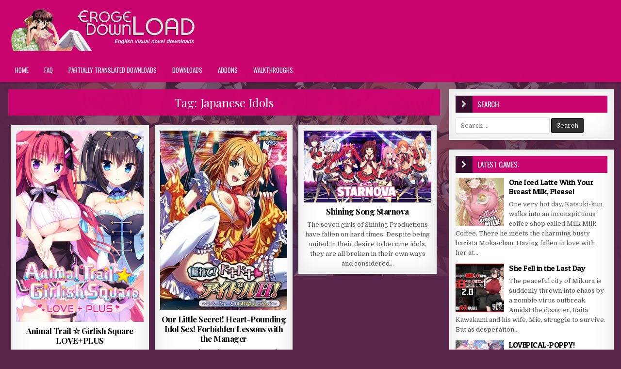

--- FILE ---
content_type: text/html; charset=UTF-8
request_url: https://erogedownload.com/tag/japanese-idols/
body_size: 15142
content:
<!DOCTYPE html>
<html lang="en-US">
<head>
<meta charset="UTF-8">
<meta name="viewport" content="width=device-width, initial-scale=1, maximum-scale=1">
<link rel="profile" href="https://gmpg.org/xfn/11">
<link rel="pingback" href="https://erogedownload.com/xmlrpc.php">
<meta name='robots' content='index, follow, max-image-preview:large, max-snippet:-1, max-video-preview:-1' />

	<title>Japanese Idols Archives - Eroge Download</title>
	<link rel="canonical" href="https://erogedownload.com/tag/japanese-idols/" />
	<meta property="og:locale" content="en_US" />
	<meta property="og:type" content="article" />
	<meta property="og:title" content="Japanese Idols Archives - Eroge Download" />
	<meta property="og:url" content="https://erogedownload.com/tag/japanese-idols/" />
	<meta property="og:site_name" content="Eroge Download" />
	<meta name="twitter:card" content="summary_large_image" />
	<script type="application/ld+json" class="yoast-schema-graph">{"@context":"https://schema.org","@graph":[{"@type":"CollectionPage","@id":"https://erogedownload.com/tag/japanese-idols/","url":"https://erogedownload.com/tag/japanese-idols/","name":"Japanese Idols Archives - Eroge Download","isPartOf":{"@id":"https://erogedownload.com/#website"},"primaryImageOfPage":{"@id":"https://erogedownload.com/tag/japanese-idols/#primaryimage"},"image":{"@id":"https://erogedownload.com/tag/japanese-idols/#primaryimage"},"thumbnailUrl":"https://i.erogedownload.com/wp-content/uploads/2023/11/Animal-Trail-%E2%98%86-Girlish-Square-LOVEPLUS.jpg","breadcrumb":{"@id":"https://erogedownload.com/tag/japanese-idols/#breadcrumb"},"inLanguage":"en-US"},{"@type":"ImageObject","inLanguage":"en-US","@id":"https://erogedownload.com/tag/japanese-idols/#primaryimage","url":"https://i.erogedownload.com/wp-content/uploads/2023/11/Animal-Trail-%E2%98%86-Girlish-Square-LOVEPLUS.jpg","contentUrl":"https://i.erogedownload.com/wp-content/uploads/2023/11/Animal-Trail-%E2%98%86-Girlish-Square-LOVEPLUS.jpg","width":300,"height":450,"caption":"Animal Trail ☆ Girlish Square LOVE+PLUS"},{"@type":"BreadcrumbList","@id":"https://erogedownload.com/tag/japanese-idols/#breadcrumb","itemListElement":[{"@type":"ListItem","position":1,"name":"Home","item":"https://erogedownload.com/"},{"@type":"ListItem","position":2,"name":"Japanese Idols"}]},{"@type":"WebSite","@id":"https://erogedownload.com/#website","url":"https://erogedownload.com/","name":"Eroge Download","description":"English visual novel downloads","publisher":{"@id":"https://erogedownload.com/#organization"},"potentialAction":[{"@type":"SearchAction","target":{"@type":"EntryPoint","urlTemplate":"https://erogedownload.com/?s={search_term_string}"},"query-input":{"@type":"PropertyValueSpecification","valueRequired":true,"valueName":"search_term_string"}}],"inLanguage":"en-US"},{"@type":"Organization","@id":"https://erogedownload.com/#organization","name":"Eroge Download","url":"https://erogedownload.com/","logo":{"@type":"ImageObject","inLanguage":"en-US","@id":"https://erogedownload.com/#/schema/logo/image/","url":"https://i.erogedownload.com/wp-content/uploads/2021/08/cropped-ErogeDownload-logo.png","contentUrl":"https://i.erogedownload.com/wp-content/uploads/2021/08/cropped-ErogeDownload-logo.png","width":400,"height":90,"caption":"Eroge Download"},"image":{"@id":"https://erogedownload.com/#/schema/logo/image/"}}]}</script>


<link rel='dns-prefetch' href='//erogedownload.com' />
<link rel='dns-prefetch' href='//fonts.googleapis.com' />
<link rel="alternate" type="application/rss+xml" title="Eroge Download &raquo; Feed" href="https://erogedownload.com/feed/" />
<link rel="alternate" type="application/rss+xml" title="Eroge Download &raquo; Comments Feed" href="https://erogedownload.com/comments/feed/" />
<link rel="alternate" type="application/rss+xml" title="Eroge Download &raquo; Japanese Idols Tag Feed" href="https://erogedownload.com/tag/japanese-idols/feed/" />
<!-- erogedownload.com is managing ads with Advanced Ads 2.0.16 – https://wpadvancedads.com/ --><script id="eroge-ready">
			window.advanced_ads_ready=function(e,a){a=a||"complete";var d=function(e){return"interactive"===a?"loading"!==e:"complete"===e};d(document.readyState)?e():document.addEventListener("readystatechange",(function(a){d(a.target.readyState)&&e()}),{once:"interactive"===a})},window.advanced_ads_ready_queue=window.advanced_ads_ready_queue||[];		</script>
		<style id='wp-img-auto-sizes-contain-inline-css' type='text/css'>
img:is([sizes=auto i],[sizes^="auto," i]){contain-intrinsic-size:3000px 1500px}
/*# sourceURL=wp-img-auto-sizes-contain-inline-css */
</style>
<style id='wp-emoji-styles-inline-css' type='text/css'>

	img.wp-smiley, img.emoji {
		display: inline !important;
		border: none !important;
		box-shadow: none !important;
		height: 1em !important;
		width: 1em !important;
		margin: 0 0.07em !important;
		vertical-align: -0.1em !important;
		background: none !important;
		padding: 0 !important;
	}
/*# sourceURL=wp-emoji-styles-inline-css */
</style>
<style id='wp-block-library-inline-css' type='text/css'>
:root{--wp-block-synced-color:#7a00df;--wp-block-synced-color--rgb:122,0,223;--wp-bound-block-color:var(--wp-block-synced-color);--wp-editor-canvas-background:#ddd;--wp-admin-theme-color:#007cba;--wp-admin-theme-color--rgb:0,124,186;--wp-admin-theme-color-darker-10:#006ba1;--wp-admin-theme-color-darker-10--rgb:0,107,160.5;--wp-admin-theme-color-darker-20:#005a87;--wp-admin-theme-color-darker-20--rgb:0,90,135;--wp-admin-border-width-focus:2px}@media (min-resolution:192dpi){:root{--wp-admin-border-width-focus:1.5px}}.wp-element-button{cursor:pointer}:root .has-very-light-gray-background-color{background-color:#eee}:root .has-very-dark-gray-background-color{background-color:#313131}:root .has-very-light-gray-color{color:#eee}:root .has-very-dark-gray-color{color:#313131}:root .has-vivid-green-cyan-to-vivid-cyan-blue-gradient-background{background:linear-gradient(135deg,#00d084,#0693e3)}:root .has-purple-crush-gradient-background{background:linear-gradient(135deg,#34e2e4,#4721fb 50%,#ab1dfe)}:root .has-hazy-dawn-gradient-background{background:linear-gradient(135deg,#faaca8,#dad0ec)}:root .has-subdued-olive-gradient-background{background:linear-gradient(135deg,#fafae1,#67a671)}:root .has-atomic-cream-gradient-background{background:linear-gradient(135deg,#fdd79a,#004a59)}:root .has-nightshade-gradient-background{background:linear-gradient(135deg,#330968,#31cdcf)}:root .has-midnight-gradient-background{background:linear-gradient(135deg,#020381,#2874fc)}:root{--wp--preset--font-size--normal:16px;--wp--preset--font-size--huge:42px}.has-regular-font-size{font-size:1em}.has-larger-font-size{font-size:2.625em}.has-normal-font-size{font-size:var(--wp--preset--font-size--normal)}.has-huge-font-size{font-size:var(--wp--preset--font-size--huge)}.has-text-align-center{text-align:center}.has-text-align-left{text-align:left}.has-text-align-right{text-align:right}.has-fit-text{white-space:nowrap!important}#end-resizable-editor-section{display:none}.aligncenter{clear:both}.items-justified-left{justify-content:flex-start}.items-justified-center{justify-content:center}.items-justified-right{justify-content:flex-end}.items-justified-space-between{justify-content:space-between}.screen-reader-text{border:0;clip-path:inset(50%);height:1px;margin:-1px;overflow:hidden;padding:0;position:absolute;width:1px;word-wrap:normal!important}.screen-reader-text:focus{background-color:#ddd;clip-path:none;color:#444;display:block;font-size:1em;height:auto;left:5px;line-height:normal;padding:15px 23px 14px;text-decoration:none;top:5px;width:auto;z-index:100000}html :where(.has-border-color){border-style:solid}html :where([style*=border-top-color]){border-top-style:solid}html :where([style*=border-right-color]){border-right-style:solid}html :where([style*=border-bottom-color]){border-bottom-style:solid}html :where([style*=border-left-color]){border-left-style:solid}html :where([style*=border-width]){border-style:solid}html :where([style*=border-top-width]){border-top-style:solid}html :where([style*=border-right-width]){border-right-style:solid}html :where([style*=border-bottom-width]){border-bottom-style:solid}html :where([style*=border-left-width]){border-left-style:solid}html :where(img[class*=wp-image-]){height:auto;max-width:100%}:where(figure){margin:0 0 1em}html :where(.is-position-sticky){--wp-admin--admin-bar--position-offset:var(--wp-admin--admin-bar--height,0px)}@media screen and (max-width:600px){html :where(.is-position-sticky){--wp-admin--admin-bar--position-offset:0px}}

/*# sourceURL=wp-block-library-inline-css */
</style><style id='global-styles-inline-css' type='text/css'>
:root{--wp--preset--aspect-ratio--square: 1;--wp--preset--aspect-ratio--4-3: 4/3;--wp--preset--aspect-ratio--3-4: 3/4;--wp--preset--aspect-ratio--3-2: 3/2;--wp--preset--aspect-ratio--2-3: 2/3;--wp--preset--aspect-ratio--16-9: 16/9;--wp--preset--aspect-ratio--9-16: 9/16;--wp--preset--color--black: #000000;--wp--preset--color--cyan-bluish-gray: #abb8c3;--wp--preset--color--white: #ffffff;--wp--preset--color--pale-pink: #f78da7;--wp--preset--color--vivid-red: #cf2e2e;--wp--preset--color--luminous-vivid-orange: #ff6900;--wp--preset--color--luminous-vivid-amber: #fcb900;--wp--preset--color--light-green-cyan: #7bdcb5;--wp--preset--color--vivid-green-cyan: #00d084;--wp--preset--color--pale-cyan-blue: #8ed1fc;--wp--preset--color--vivid-cyan-blue: #0693e3;--wp--preset--color--vivid-purple: #9b51e0;--wp--preset--gradient--vivid-cyan-blue-to-vivid-purple: linear-gradient(135deg,rgb(6,147,227) 0%,rgb(155,81,224) 100%);--wp--preset--gradient--light-green-cyan-to-vivid-green-cyan: linear-gradient(135deg,rgb(122,220,180) 0%,rgb(0,208,130) 100%);--wp--preset--gradient--luminous-vivid-amber-to-luminous-vivid-orange: linear-gradient(135deg,rgb(252,185,0) 0%,rgb(255,105,0) 100%);--wp--preset--gradient--luminous-vivid-orange-to-vivid-red: linear-gradient(135deg,rgb(255,105,0) 0%,rgb(207,46,46) 100%);--wp--preset--gradient--very-light-gray-to-cyan-bluish-gray: linear-gradient(135deg,rgb(238,238,238) 0%,rgb(169,184,195) 100%);--wp--preset--gradient--cool-to-warm-spectrum: linear-gradient(135deg,rgb(74,234,220) 0%,rgb(151,120,209) 20%,rgb(207,42,186) 40%,rgb(238,44,130) 60%,rgb(251,105,98) 80%,rgb(254,248,76) 100%);--wp--preset--gradient--blush-light-purple: linear-gradient(135deg,rgb(255,206,236) 0%,rgb(152,150,240) 100%);--wp--preset--gradient--blush-bordeaux: linear-gradient(135deg,rgb(254,205,165) 0%,rgb(254,45,45) 50%,rgb(107,0,62) 100%);--wp--preset--gradient--luminous-dusk: linear-gradient(135deg,rgb(255,203,112) 0%,rgb(199,81,192) 50%,rgb(65,88,208) 100%);--wp--preset--gradient--pale-ocean: linear-gradient(135deg,rgb(255,245,203) 0%,rgb(182,227,212) 50%,rgb(51,167,181) 100%);--wp--preset--gradient--electric-grass: linear-gradient(135deg,rgb(202,248,128) 0%,rgb(113,206,126) 100%);--wp--preset--gradient--midnight: linear-gradient(135deg,rgb(2,3,129) 0%,rgb(40,116,252) 100%);--wp--preset--font-size--small: 13px;--wp--preset--font-size--medium: 20px;--wp--preset--font-size--large: 36px;--wp--preset--font-size--x-large: 42px;--wp--preset--spacing--20: 0.44rem;--wp--preset--spacing--30: 0.67rem;--wp--preset--spacing--40: 1rem;--wp--preset--spacing--50: 1.5rem;--wp--preset--spacing--60: 2.25rem;--wp--preset--spacing--70: 3.38rem;--wp--preset--spacing--80: 5.06rem;--wp--preset--shadow--natural: 6px 6px 9px rgba(0, 0, 0, 0.2);--wp--preset--shadow--deep: 12px 12px 50px rgba(0, 0, 0, 0.4);--wp--preset--shadow--sharp: 6px 6px 0px rgba(0, 0, 0, 0.2);--wp--preset--shadow--outlined: 6px 6px 0px -3px rgb(255, 255, 255), 6px 6px rgb(0, 0, 0);--wp--preset--shadow--crisp: 6px 6px 0px rgb(0, 0, 0);}:where(.is-layout-flex){gap: 0.5em;}:where(.is-layout-grid){gap: 0.5em;}body .is-layout-flex{display: flex;}.is-layout-flex{flex-wrap: wrap;align-items: center;}.is-layout-flex > :is(*, div){margin: 0;}body .is-layout-grid{display: grid;}.is-layout-grid > :is(*, div){margin: 0;}:where(.wp-block-columns.is-layout-flex){gap: 2em;}:where(.wp-block-columns.is-layout-grid){gap: 2em;}:where(.wp-block-post-template.is-layout-flex){gap: 1.25em;}:where(.wp-block-post-template.is-layout-grid){gap: 1.25em;}.has-black-color{color: var(--wp--preset--color--black) !important;}.has-cyan-bluish-gray-color{color: var(--wp--preset--color--cyan-bluish-gray) !important;}.has-white-color{color: var(--wp--preset--color--white) !important;}.has-pale-pink-color{color: var(--wp--preset--color--pale-pink) !important;}.has-vivid-red-color{color: var(--wp--preset--color--vivid-red) !important;}.has-luminous-vivid-orange-color{color: var(--wp--preset--color--luminous-vivid-orange) !important;}.has-luminous-vivid-amber-color{color: var(--wp--preset--color--luminous-vivid-amber) !important;}.has-light-green-cyan-color{color: var(--wp--preset--color--light-green-cyan) !important;}.has-vivid-green-cyan-color{color: var(--wp--preset--color--vivid-green-cyan) !important;}.has-pale-cyan-blue-color{color: var(--wp--preset--color--pale-cyan-blue) !important;}.has-vivid-cyan-blue-color{color: var(--wp--preset--color--vivid-cyan-blue) !important;}.has-vivid-purple-color{color: var(--wp--preset--color--vivid-purple) !important;}.has-black-background-color{background-color: var(--wp--preset--color--black) !important;}.has-cyan-bluish-gray-background-color{background-color: var(--wp--preset--color--cyan-bluish-gray) !important;}.has-white-background-color{background-color: var(--wp--preset--color--white) !important;}.has-pale-pink-background-color{background-color: var(--wp--preset--color--pale-pink) !important;}.has-vivid-red-background-color{background-color: var(--wp--preset--color--vivid-red) !important;}.has-luminous-vivid-orange-background-color{background-color: var(--wp--preset--color--luminous-vivid-orange) !important;}.has-luminous-vivid-amber-background-color{background-color: var(--wp--preset--color--luminous-vivid-amber) !important;}.has-light-green-cyan-background-color{background-color: var(--wp--preset--color--light-green-cyan) !important;}.has-vivid-green-cyan-background-color{background-color: var(--wp--preset--color--vivid-green-cyan) !important;}.has-pale-cyan-blue-background-color{background-color: var(--wp--preset--color--pale-cyan-blue) !important;}.has-vivid-cyan-blue-background-color{background-color: var(--wp--preset--color--vivid-cyan-blue) !important;}.has-vivid-purple-background-color{background-color: var(--wp--preset--color--vivid-purple) !important;}.has-black-border-color{border-color: var(--wp--preset--color--black) !important;}.has-cyan-bluish-gray-border-color{border-color: var(--wp--preset--color--cyan-bluish-gray) !important;}.has-white-border-color{border-color: var(--wp--preset--color--white) !important;}.has-pale-pink-border-color{border-color: var(--wp--preset--color--pale-pink) !important;}.has-vivid-red-border-color{border-color: var(--wp--preset--color--vivid-red) !important;}.has-luminous-vivid-orange-border-color{border-color: var(--wp--preset--color--luminous-vivid-orange) !important;}.has-luminous-vivid-amber-border-color{border-color: var(--wp--preset--color--luminous-vivid-amber) !important;}.has-light-green-cyan-border-color{border-color: var(--wp--preset--color--light-green-cyan) !important;}.has-vivid-green-cyan-border-color{border-color: var(--wp--preset--color--vivid-green-cyan) !important;}.has-pale-cyan-blue-border-color{border-color: var(--wp--preset--color--pale-cyan-blue) !important;}.has-vivid-cyan-blue-border-color{border-color: var(--wp--preset--color--vivid-cyan-blue) !important;}.has-vivid-purple-border-color{border-color: var(--wp--preset--color--vivid-purple) !important;}.has-vivid-cyan-blue-to-vivid-purple-gradient-background{background: var(--wp--preset--gradient--vivid-cyan-blue-to-vivid-purple) !important;}.has-light-green-cyan-to-vivid-green-cyan-gradient-background{background: var(--wp--preset--gradient--light-green-cyan-to-vivid-green-cyan) !important;}.has-luminous-vivid-amber-to-luminous-vivid-orange-gradient-background{background: var(--wp--preset--gradient--luminous-vivid-amber-to-luminous-vivid-orange) !important;}.has-luminous-vivid-orange-to-vivid-red-gradient-background{background: var(--wp--preset--gradient--luminous-vivid-orange-to-vivid-red) !important;}.has-very-light-gray-to-cyan-bluish-gray-gradient-background{background: var(--wp--preset--gradient--very-light-gray-to-cyan-bluish-gray) !important;}.has-cool-to-warm-spectrum-gradient-background{background: var(--wp--preset--gradient--cool-to-warm-spectrum) !important;}.has-blush-light-purple-gradient-background{background: var(--wp--preset--gradient--blush-light-purple) !important;}.has-blush-bordeaux-gradient-background{background: var(--wp--preset--gradient--blush-bordeaux) !important;}.has-luminous-dusk-gradient-background{background: var(--wp--preset--gradient--luminous-dusk) !important;}.has-pale-ocean-gradient-background{background: var(--wp--preset--gradient--pale-ocean) !important;}.has-electric-grass-gradient-background{background: var(--wp--preset--gradient--electric-grass) !important;}.has-midnight-gradient-background{background: var(--wp--preset--gradient--midnight) !important;}.has-small-font-size{font-size: var(--wp--preset--font-size--small) !important;}.has-medium-font-size{font-size: var(--wp--preset--font-size--medium) !important;}.has-large-font-size{font-size: var(--wp--preset--font-size--large) !important;}.has-x-large-font-size{font-size: var(--wp--preset--font-size--x-large) !important;}
/*# sourceURL=global-styles-inline-css */
</style>

<style id='classic-theme-styles-inline-css' type='text/css'>
/*! This file is auto-generated */
.wp-block-button__link{color:#fff;background-color:#32373c;border-radius:9999px;box-shadow:none;text-decoration:none;padding:calc(.667em + 2px) calc(1.333em + 2px);font-size:1.125em}.wp-block-file__button{background:#32373c;color:#fff;text-decoration:none}
/*# sourceURL=/wp-includes/css/classic-themes.min.css */
</style>
<link rel='stylesheet' id='super-rss-reader-css' href='https://erogedownload.com/wp-content/plugins/super-rss-reader/public/css/style.min.css?ver=5.4' type='text/css' media='all' />
<link rel='stylesheet' id='widgetopts-styles-css' href='https://erogedownload.com/wp-content/plugins/widget-options/assets/css/widget-options.css?ver=4.1.3' type='text/css' media='all' />
<link rel='stylesheet' id='ep_general_styles-css' href='https://erogedownload.com/wp-content/plugins/elasticpress/dist/css/general-styles.css?ver=66295efe92a630617c00' type='text/css' media='all' />
<link rel='stylesheet' id='finewp-maincss-css' href='https://erogedownload.com/wp-content/themes/finewp-pro/style.css' type='text/css' media='all' />
<link rel='stylesheet' id='font-awesome-css' href='https://erogedownload.com/wp-content/themes/finewp-pro/assets/css/font-awesome.min.css' type='text/css' media='all' />
<link rel='stylesheet' id='finewp-webfont-css' href='//fonts.googleapis.com/css?family=Playfair+Display:400,400i,700,700i|Domine:400,700|Oswald:400,700|Patua+One&#038;display=swap' type='text/css' media='all' />
<link rel='stylesheet' id='wp-pagenavi-css' href='https://erogedownload.com/wp-content/plugins/wp-pagenavi/pagenavi-css.css?ver=2.70' type='text/css' media='all' />
<script type="text/javascript" src="https://erogedownload.com/wp-includes/js/jquery/jquery.min.js?ver=3.7.1" id="jquery-core-js"></script>
<script type="text/javascript" src="https://erogedownload.com/wp-includes/js/jquery/jquery-migrate.min.js?ver=3.4.1" id="jquery-migrate-js"></script>
<script type="text/javascript" src="https://erogedownload.com/wp-content/plugins/super-rss-reader/public/js/jquery.easy-ticker.min.js?ver=5.4" id="jquery-easy-ticker-js"></script>
<script type="text/javascript" src="https://erogedownload.com/wp-content/plugins/super-rss-reader/public/js/script.min.js?ver=5.4" id="super-rss-reader-js"></script>
<link rel="https://api.w.org/" href="https://erogedownload.com/wp-json/" /><link rel="alternate" title="JSON" type="application/json" href="https://erogedownload.com/wp-json/wp/v2/tags/1578" /><link rel="EditURI" type="application/rsd+xml" title="RSD" href="https://erogedownload.com/xmlrpc.php?rsd" />
<meta name="generator" content="WordPress 6.9" />
    <style type="text/css">
    body{font-family:;font-size:;font-weight:;font-style:;line-height:;}

    h1{font-size:;font-weight:;font-style:;}
    h2{font-size:;font-weight:;font-style:;}
    h3{font-size:;font-weight:;font-style:;}
    h4{font-size:;font-weight:;font-style:;}
    h5{font-size:;font-weight:;font-style:;}
    h6{font-size:;font-weight:;font-style:;}
    h1,h2,h3,h4,h5,h6{font-family:;line-height:;}

    .finewp-secondary-nav-menu a{font-family:;font-size:;font-weight:;font-style:;}

    .finewp-site-title{font-family:;font-size:;font-weight:;font-style:;line-height: !important;}
    .finewp-site-description{font-family:;font-size:;font-weight:;font-style:;line-height: !important;}

    .finewp-nav-primary-menu a{font-family:;font-size:;font-weight:;font-style:;}

    .entry-title{font-family:;font-size:;font-weight:;font-style:;line-height:;}

    .finewp-posts-heading,.finewp-sidebar-widget-areas .widget .finewp-widget-title,.finewp-featured-posts-area .widget .finewp-widget-title{font-family:;font-size:;font-weight:;font-style:;line-height:;}

    #finewp-footer-blocks .widget .finewp-widget-title{font-family:;font-size:;font-weight:;font-style:;line-height:;}

    .finewp-list-post .finewp-list-post-title{font-family:;font-size:;font-weight:;font-style:;line-height:;}

    .finewp-related-posts-wrap h4,.finewp-grid-post .finewp-grid-post-title,.finewp-carousel-title{font-family:;font-size:;font-weight:;font-style:;line-height:;}

    .finewp-grid-post-categories a{font-family:;font-size:;font-weight:;font-style:;}

    .finewp-entry-meta-single,.finewp-list-post-footer,.finewp-grid-post-footer,.finewp-grid-post-comment-box{font-family:;font-size:;font-weight:;font-style:;}

    .finewp-grid-post-read-more{font-family:;font-size:;font-weight:;font-style:;}
    </style>
        <style type="text/css">
        
                a:hover{color:#000000}
            h1,h2,h3,h4,h5,h6{color:#cb0570}
    
                    
        .finewp-nav-secondary{background:#ca046f}
            .finewp-nav-secondary{border-bottom:1px solid #ca046f}
            .finewp-secondary-nav-menu a{color:#fff5fc}
    @media only screen and (max-width: 1112px) {
    .finewp-secondary-nav-menu.finewp-secondary-responsive-menu > .menu-item-has-children:before,.finewp-secondary-nav-menu.finewp-secondary-responsive-menu > .page_item_has_children:before{color:#fff5fc}
    .finewp-secondary-nav-menu.finewp-secondary-responsive-menu .finewp-secondary-menu-open.menu-item-has-children:before,.finewp-secondary-nav-menu.finewp-secondary-responsive-menu .finewp-secondary-menu-open.page_item_has_children:before{color:#fff5fc}
    }
                        
        .finewp-head-content{background:#cb0570}
    
        .finewp-nav-primary{background:#cb0570}
            .finewp-nav-primary{border-top:3px solid #cb0570}
            .finewp-nav-primary{border-bottom:3px solid #cb0570}
                .finewp-nav-primary-menu a{text-shadow:0 1px 0 #cb0570}
    @media only screen and (max-width: 1112px) {
    .finewp-nav-primary-menu.finewp-primary-responsive-menu > .menu-item-has-children:before,.finewp-nav-primary-menu.finewp-primary-responsive-menu > .page_item_has_children:before{text-shadow:0 1px 0 #cb0570}
    .finewp-nav-primary-menu.finewp-primary-responsive-menu .finewp-primary-menu-open.menu-item-has-children:before,.finewp-nav-primary-menu.finewp-primary-responsive-menu .finewp-primary-menu-open.page_item_has_children:before{text-shadow:0 1px 0 #cb0570}
    }
                .finewp-nav-primary-menu a:hover,.finewp-nav-primary-menu .current-menu-item > a,.finewp-nav-primary-menu .sub-menu .current-menu-item > a:hover,.finewp-nav-primary-menu .current_page_item > a,.finewp-nav-primary-menu .children .current_page_item > a:hover{background:#59254b}
            .finewp-nav-primary-menu .sub-menu,.finewp-nav-primary-menu .children{background:#cb0570}
            .finewp-nav-primary-menu > li > a{border-left:1px solid #cb0570;}
            .finewp-nav-primary-menu .sub-menu a,.finewp-nav-primary-menu .children a{border:1px solid #cb0570;border-top:none;}
    .finewp-nav-primary-menu .sub-menu li:first-child a,.finewp-nav-primary-menu .children li:first-child a{border-top:1px solid #cb0570;}
    .finewp-nav-primary-menu > li > a{border-right:1px solid #cb0570;}
    .finewp-nav-primary-menu > li:first-child > a{border-left:1px solid #cb0570;}
        
    
        
            
                                        
        
                
                        
                
            .finewp-posts-heading{background:#cb0570;}
    .page-header{background:#cb0570;}
    .finewp-sidebar-widget-areas .widget .finewp-widget-title{background:#cb0570;}
    .finewp-featured-posts-area .widget .finewp-widget-title{background:#cb0570;}
            .finewp-posts-heading:before{background:#3a0e2e;}
    .finewp-sidebar-widget-areas .widget .finewp-widget-title:before{background:#3a0e2e;}
    .finewp-featured-posts-area .widget .finewp-widget-title:before{background:#3a0e2e;}
    
            
                
                                    
            
        </style>
    <style type="text/css" id="custom-background-css">
body.custom-background { background-color: #58254a; background-image: url("https://erogedownload.com/wp-content/uploads/2021/08/body-background.jpg"); background-position: center center; background-size: contain; background-repeat: no-repeat; background-attachment: fixed; }
</style>
	<link rel="icon" href="https://i.erogedownload.com/wp-content/uploads/2021/08/cropped-ErogeDownload-icon-32x32.png" sizes="32x32" />
<link rel="icon" href="https://i.erogedownload.com/wp-content/uploads/2021/08/cropped-ErogeDownload-icon-192x192.png" sizes="192x192" />
<link rel="apple-touch-icon" href="https://i.erogedownload.com/wp-content/uploads/2021/08/cropped-ErogeDownload-icon-180x180.png" />
<meta name="msapplication-TileImage" content="https://i.erogedownload.com/wp-content/uploads/2021/08/cropped-ErogeDownload-icon-270x270.png" />
<script data-cfasync="false" nonce="ea7862cb-c346-4cff-bf9f-e895b46283a2">try{(function(w,d){!function(j,k,l,m){if(j.zaraz)console.error("zaraz is loaded twice");else{j[l]=j[l]||{};j[l].executed=[];j.zaraz={deferred:[],listeners:[]};j.zaraz._v="5874";j.zaraz._n="ea7862cb-c346-4cff-bf9f-e895b46283a2";j.zaraz.q=[];j.zaraz._f=function(n){return async function(){var o=Array.prototype.slice.call(arguments);j.zaraz.q.push({m:n,a:o})}};for(const p of["track","set","debug"])j.zaraz[p]=j.zaraz._f(p);j.zaraz.init=()=>{var q=k.getElementsByTagName(m)[0],r=k.createElement(m),s=k.getElementsByTagName("title")[0];s&&(j[l].t=k.getElementsByTagName("title")[0].text);j[l].x=Math.random();j[l].w=j.screen.width;j[l].h=j.screen.height;j[l].j=j.innerHeight;j[l].e=j.innerWidth;j[l].l=j.location.href;j[l].r=k.referrer;j[l].k=j.screen.colorDepth;j[l].n=k.characterSet;j[l].o=(new Date).getTimezoneOffset();if(j.dataLayer)for(const t of Object.entries(Object.entries(dataLayer).reduce((u,v)=>({...u[1],...v[1]}),{})))zaraz.set(t[0],t[1],{scope:"page"});j[l].q=[];for(;j.zaraz.q.length;){const w=j.zaraz.q.shift();j[l].q.push(w)}r.defer=!0;for(const x of[localStorage,sessionStorage])Object.keys(x||{}).filter(z=>z.startsWith("_zaraz_")).forEach(y=>{try{j[l]["z_"+y.slice(7)]=JSON.parse(x.getItem(y))}catch{j[l]["z_"+y.slice(7)]=x.getItem(y)}});r.referrerPolicy="origin";r.src="/cdn-cgi/zaraz/s.js?z="+btoa(encodeURIComponent(JSON.stringify(j[l])));q.parentNode.insertBefore(r,q)};["complete","interactive"].includes(k.readyState)?zaraz.init():j.addEventListener("DOMContentLoaded",zaraz.init)}}(w,d,"zarazData","script");window.zaraz._p=async d$=>new Promise(ea=>{if(d$){d$.e&&d$.e.forEach(eb=>{try{const ec=d.querySelector("script[nonce]"),ed=ec?.nonce||ec?.getAttribute("nonce"),ee=d.createElement("script");ed&&(ee.nonce=ed);ee.innerHTML=eb;ee.onload=()=>{d.head.removeChild(ee)};d.head.appendChild(ee)}catch(ef){console.error(`Error executing script: ${eb}\n`,ef)}});Promise.allSettled((d$.f||[]).map(eg=>fetch(eg[0],eg[1])))}ea()});zaraz._p({"e":["(function(w,d){})(window,document)"]});})(window,document)}catch(e){throw fetch("/cdn-cgi/zaraz/t"),e;};</script></head>

<body class="archive tag tag-japanese-idols tag-1578 custom-background wp-custom-logo wp-theme-finewp-pro finewp-animated finewp-fadein finewp-site-archive finewp-layout-c-s1 finewp-no-bottom-widgets aa-prefix-eroge-" id="finewp-site-body" itemscope="itemscope" itemtype="http://schema.org/WebPage">


<div class="finewp-container" id="finewp-header" itemscope="itemscope" itemtype="http://schema.org/WPHeader" role="banner">
<div class="finewp-head-content clearfix" id="finewp-head-content">


<div class="finewp-outer-wrapper">
<div class="finewp-header-inside clearfix">

<div id="finewp-logo">
    <div class="site-branding">
    <a href="https://erogedownload.com/" rel="home" class="finewp-logo-img-link">
        <img src="https://i.erogedownload.com/wp-content/uploads/2021/08/cropped-ErogeDownload-logo.png" alt="" class="finewp-logo-img"/>
    </a>
    </div>
</div><!--/#finewp-logo -->

<div class="finewp-header-banner">
</div><!--/.finewp-header-banner -->

</div>
</div>

</div><!--/#finewp-head-content -->
</div><!--/#finewp-header -->

<div class="finewp-container finewp-primary-menu-container clearfix">
<div class="finewp-primary-menu-container-inside clearfix">
<nav class="finewp-nav-primary" id="finewp-primary-navigation" itemscope="itemscope" itemtype="http://schema.org/SiteNavigationElement" role="navigation">
<div class="finewp-outer-wrapper">
<ul id="finewp-menu-primary-navigation" class="finewp-nav-primary-menu finewp-menu-primary"><li ><a href="https://erogedownload.com/">Home</a></li><li class="page_item page-item-2175"><a href="https://erogedownload.com/faq/">FAQ</a></li><li class="page_item page-item-2138"><a href="https://erogedownload.com/partially-translated-downloads/">Partially translated downloads</a></li><li class="page_item page-item-128"><a href="https://erogedownload.com/downloads/">Downloads</a></li><li class="page_item page-item-141"><a href="https://erogedownload.com/addons/">Addons</a></li><li class="page_item page-item-146"><a href="https://erogedownload.com/walkthroughs/">Walkthroughs</a></li></ul>
</div>
</nav>
</div>
</div>


<div class="finewp-outer-wrapper">


</div>

<div class="finewp-outer-wrapper">
<div class="finewp-container clearfix" id="finewp-wrapper">
<div class="finewp-content-wrapper clearfix" id="finewp-content-wrapper">
<div class="finewp-main-wrapper clearfix" id="finewp-main-wrapper" itemscope="itemscope" itemtype="http://schema.org/Blog" role="main">
<div class="theiaStickySidebar">
<div class="finewp-main-wrapper-inside clearfix">




<div class="finewp-posts-wrapper" id="finewp-posts-wrapper">

<header class="page-header">
<h1 class="page-title">Tag: <span>Japanese Idols</span></h1></header>

<div class="finewp-posts-content">
<div class="finewp-posts-container">


    <div class="finewp-posts">
    <div class="finewp-3-col-sizer"></div>
    <div class="finewp-3-col-gutter"></div>
        
        
<div id="post-15668" class="finewp-grid-post finewp-3-col">
<div class="finewp-grid-post-inside">

            <div class="finewp-grid-post-thumbnail">
        <a href="https://erogedownload.com/downloads/animal-trail-%e2%98%86-girlish-square-loveplus/" title="Permanent Link to Animal Trail ☆ Girlish Square LOVE+PLUS" class="finewp-grid-post-thumbnail-link"><img width="300" height="450" src="https://i.erogedownload.com/wp-content/uploads/2023/11/Animal-Trail-%E2%98%86-Girlish-Square-LOVEPLUS.jpg" class="finewp-grid-post-thumbnail-img wp-post-image" alt="Animal Trail ☆ Girlish Square LOVE+PLUS" decoding="async" fetchpriority="high" /></a>
                <div class='finewp-grid-post-read-more'><a href="https://erogedownload.com/downloads/animal-trail-%e2%98%86-girlish-square-loveplus/"><i class="fa fa-chevron-circle-right"></i>&nbsp;Download</a></div>            </div>
        
    <div class="finewp-grid-post-details">
    
    <h3 class="finewp-grid-post-title"><a href="https://erogedownload.com/downloads/animal-trail-%e2%98%86-girlish-square-loveplus/" rel="bookmark">Animal Trail ☆ Girlish Square LOVE+PLUS</a></h3>
        
    <div class="finewp-grid-post-snippet"><p>Idol otaku, Nakamori Taiga and the girls of idol group Animal Trail ☆ Girlish Square are back in this series of fluffy &#038; ecchi side stories featuring Haneru and Tetora!&#8230;</p>
</div>    </div>

</div>
</div>
    
        
<div id="post-15574" class="finewp-grid-post finewp-3-col">
<div class="finewp-grid-post-inside">

            <div class="finewp-grid-post-thumbnail">
        <a href="https://erogedownload.com/downloads/our-little-secret-heart-pounding-idol-sex-forbidden-lessons-with-the-manager/" title="Permanent Link to Our Little Secret! Heart-Pounding Idol Sex! Forbidden Lessons with the Manager" class="finewp-grid-post-thumbnail-link"><img width="256" height="362" src="https://i.erogedownload.com/wp-content/uploads/2023/10/Our-Little-Secret-Heart-Pounding-Idol-Sex-Forbidden-Lessons-with-the-Manager.jpg" class="finewp-grid-post-thumbnail-img wp-post-image" alt="Our Little Secret! Heart-Pounding Idol Sex! Forbidden Lessons with the Manager" decoding="async" srcset="https://i.erogedownload.com/wp-content/uploads/2023/10/Our-Little-Secret-Heart-Pounding-Idol-Sex-Forbidden-Lessons-with-the-Manager-256x360.jpg 256w, https://i.erogedownload.com/wp-content/uploads/2023/10/Our-Little-Secret-Heart-Pounding-Idol-Sex-Forbidden-Lessons-with-the-Manager-212x300.jpg 212w" sizes="(max-width: 256px) 100vw, 256px" /></a>
                <div class='finewp-grid-post-read-more'><a href="https://erogedownload.com/downloads/our-little-secret-heart-pounding-idol-sex-forbidden-lessons-with-the-manager/"><i class="fa fa-chevron-circle-right"></i>&nbsp;Download</a></div>            </div>
        
    <div class="finewp-grid-post-details">
    
    <h3 class="finewp-grid-post-title"><a href="https://erogedownload.com/downloads/our-little-secret-heart-pounding-idol-sex-forbidden-lessons-with-the-manager/" rel="bookmark">Our Little Secret! Heart-Pounding Idol Sex! Forbidden Lessons with the Manager</a></h3>
        
    <div class="finewp-grid-post-snippet"><p>… Several months ago. I was a total failure in life. No job, no place to live, nothing. Not too long ago, I lost every asset I had. Now what&#8230;</p>
</div>    </div>

</div>
</div>
    
        
<div id="post-11866" class="finewp-grid-post finewp-3-col">
<div class="finewp-grid-post-inside">

            <div class="finewp-grid-post-thumbnail">
        <a href="https://erogedownload.com/downloads/shining-song-starnova/" title="Permanent Link to Shining Song Starnova" class="finewp-grid-post-thumbnail-link"><img width="256" height="144" src="https://i.erogedownload.com/wp-content/uploads/2018/07/Shining-Song-Starnova.jpg" class="finewp-grid-post-thumbnail-img wp-post-image" alt="Shining Song Starnova" decoding="async" /></a>
                <div class='finewp-grid-post-read-more'><a href="https://erogedownload.com/downloads/shining-song-starnova/"><i class="fa fa-chevron-circle-right"></i>&nbsp;Download</a></div>            </div>
        
    <div class="finewp-grid-post-details">
    
    <h3 class="finewp-grid-post-title"><a href="https://erogedownload.com/downloads/shining-song-starnova/" rel="bookmark">Shining Song Starnova</a></h3>
        
    <div class="finewp-grid-post-snippet"><p>The seven girls of Shining Productions have fallen on hard times. Despite being united in their desire to become idols, they are all broken in their own ways and considered&#8230;</p>
</div>    </div>

</div>
</div>
        </div>
    <div class="clear"></div>

        <nav class="navigation posts-navigation clearfix" role="navigation">
            </nav><!-- .navigation -->
    

</div>
</div>

</div><!--/#finewp-posts-wrapper -->




</div>
</div>
</div><!-- /#finewp-main-wrapper -->



<div class="finewp-sidebar-one-wrapper finewp-sidebar-widget-areas clearfix" id="finewp-sidebar-one-wrapper" itemscope="itemscope" itemtype="http://schema.org/WPSideBar" role="complementary">
<div class="theiaStickySidebar">
<div class="finewp-sidebar-one-wrapper-inside clearfix">

<div id="search-3" class="finewp-side-widget finewp-box widget widget_search"><div class="finewp-side-widget-inside finewp-box-inside"><h2 class="finewp-widget-title"><span>Search</span></h2>
<form role="search" method="get" class="finewp-search-form" action="https://erogedownload.com/">
<label>
    <span class="screen-reader-text">Search for:</span>
    <input type="search" class="finewp-search-field" placeholder="Search &hellip;" value="" name="s" />
</label>
<input type="submit" class="finewp-search-submit" value="Search" />
</form></div></div><div id="finewp-featured-posts-widget-one-id-2" class="finewp-side-widget finewp-box widget finewp-featured-posts-widget-one"><div class="finewp-side-widget-inside finewp-box-inside"><h2 class="finewp-widget-title"><span>Latest games:</span></h2>
        <div class="finewp-list-posts">
                <div class="finewp-list-post">
                        <div class="finewp-list-post-thumbnail">
                            <a href="https://erogedownload.com/downloads/one-iced-latte-with-your-breast-milk-please/" title="Permanent Link to One Iced Latte With Your Breast Milk, Please!"><img width="100" height="100" src="https://i.erogedownload.com/2025/12/One-Iced-Latte-With-Your-Breast-Milk-Please-100x100.jpg" class="finewp-list-post-img wp-post-image" alt="One Iced Latte With Your Breast Milk, Please!" title="One Iced Latte With Your Breast Milk, Please!" decoding="async" loading="lazy" srcset="https://i.erogedownload.com/2025/12/One-Iced-Latte-With-Your-Breast-Milk-Please-100x100.jpg 100w, https://i.erogedownload.com/2025/12/One-Iced-Latte-With-Your-Breast-Milk-Please-150x150.jpg 150w, https://i.erogedownload.com/2025/12/One-Iced-Latte-With-Your-Breast-Milk-Please-300x360.jpg 300w" sizes="auto, (max-width: 100px) 100vw, 100px" /></a>
                        </div>
                        <div class="finewp-list-post-title"><a href="https://erogedownload.com/downloads/one-iced-latte-with-your-breast-milk-please/" rel="bookmark" title="Permanent Link to One Iced Latte With Your Breast Milk, Please!">One Iced Latte With Your Breast Milk, Please!</a></div>
            <div class="finewp-list-post-footer">
                                                </div>
            <div class="finewp-list-post-snippet">One very hot day, Katsuki-kun walks into an inconspicuous coffee shop called Milk Milk Coffee. There he meets the charming busty barista Moka-chan. Having fallen in love with her at...</div>        </div>
                <div class="finewp-list-post">
                        <div class="finewp-list-post-thumbnail">
                            <a href="https://erogedownload.com/downloads/she-fell-in-the-last-day/" title="Permanent Link to She Fell in the Last Day"><img width="100" height="100" src="https://i.erogedownload.com/2025/12/She-Fell-in-the-Last-Day-100x100.jpg" class="finewp-list-post-img wp-post-image" alt="She Fell in the Last Day" title="She Fell in the Last Day" decoding="async" loading="lazy" srcset="https://i.erogedownload.com/2025/12/She-Fell-in-the-Last-Day-100x100.jpg 100w, https://i.erogedownload.com/2025/12/She-Fell-in-the-Last-Day-150x150.jpg 150w, https://i.erogedownload.com/2025/12/She-Fell-in-the-Last-Day.jpg 560w" sizes="auto, (max-width: 100px) 100vw, 100px" /></a>
                        </div>
                        <div class="finewp-list-post-title"><a href="https://erogedownload.com/downloads/she-fell-in-the-last-day/" rel="bookmark" title="Permanent Link to She Fell in the Last Day">She Fell in the Last Day</a></div>
            <div class="finewp-list-post-footer">
                                                </div>
            <div class="finewp-list-post-snippet">The peaceful city of Mikura is suddenly thrown into chaos by a zombie virus outbreak. Amidst the disaster, Raita Kawakami and his wife, Mie, struggle to survive. But as desperation...</div>        </div>
                <div class="finewp-list-post">
                        <div class="finewp-list-post-thumbnail">
                            <a href="https://erogedownload.com/downloads/lovepical-poppy/" title="Permanent Link to LOVEPICAL-POPPY!"><img width="100" height="100" src="https://i.erogedownload.com/2025/12/LOVEPICAL-POPPY-100x100.jpg" class="finewp-list-post-img wp-post-image" alt="LOVEPICAL-POPPY!" title="LOVEPICAL-POPPY!" decoding="async" loading="lazy" srcset="https://i.erogedownload.com/2025/12/LOVEPICAL-POPPY-100x100.jpg 100w, https://i.erogedownload.com/2025/12/LOVEPICAL-POPPY-150x150.jpg 150w, https://i.erogedownload.com/2025/12/LOVEPICAL-POPPY-480x720.jpg 480w, https://i.erogedownload.com/2025/12/LOVEPICAL-POPPY.jpg 600w" sizes="auto, (max-width: 100px) 100vw, 100px" /></a>
                        </div>
                        <div class="finewp-list-post-title"><a href="https://erogedownload.com/downloads/lovepical-poppy/" rel="bookmark" title="Permanent Link to LOVEPICAL-POPPY!">LOVEPICAL-POPPY!</a></div>
            <div class="finewp-list-post-footer">
                                                </div>
            <div class="finewp-list-post-snippet">One day, my house burned down. I was able to let my younger sister, Suzuka, who lived with me, stay at her school dormitory, but I was left with no...</div>        </div>
                <div class="finewp-list-post">
                        <div class="finewp-list-post-thumbnail">
                            <a href="https://erogedownload.com/downloads/kaiju-princess-2/" title="Permanent Link to Kaiju Princess 2"><img width="100" height="100" src="https://i.erogedownload.com/2025/12/Kaiju-Princess-2-100x100.jpg" class="finewp-list-post-img wp-post-image" alt="Kaiju Princess 2" title="Kaiju Princess 2" decoding="async" loading="lazy" srcset="https://i.erogedownload.com/2025/12/Kaiju-Princess-2-100x100.jpg 100w, https://i.erogedownload.com/2025/12/Kaiju-Princess-2-150x150.jpg 150w, https://i.erogedownload.com/2025/12/Kaiju-Princess-2-300x360.jpg 300w" sizes="auto, (max-width: 100px) 100vw, 100px" /></a>
                        </div>
                        <div class="finewp-list-post-title"><a href="https://erogedownload.com/downloads/kaiju-princess-2/" rel="bookmark" title="Permanent Link to Kaiju Princess 2">Kaiju Princess 2</a></div>
            <div class="finewp-list-post-footer">
                                                </div>
            <div class="finewp-list-post-snippet">You are cosmic mercenary and a chef from Earth whose life goal is to create the ultimate culinary experience. Unfortunately, you are also on the run from the galactic police...</div>        </div>
                <div class="finewp-list-post">
                        <div class="finewp-list-post-thumbnail">
                            <a href="https://erogedownload.com/downloads/angry-dik/" title="Permanent Link to Angry Dik"><img width="100" height="100" src="https://i.erogedownload.com/2025/12/Angry-Dik-100x100.jpg" class="finewp-list-post-img wp-post-image" alt="Angry Dik" title="Angry Dik" decoding="async" loading="lazy" srcset="https://i.erogedownload.com/2025/12/Angry-Dik-100x100.jpg 100w, https://i.erogedownload.com/2025/12/Angry-Dik-150x150.jpg 150w, https://i.erogedownload.com/2025/12/Angry-Dik-300x360.jpg 300w" sizes="auto, (max-width: 100px) 100vw, 100px" /></a>
                        </div>
                        <div class="finewp-list-post-title"><a href="https://erogedownload.com/downloads/angry-dik/" rel="bookmark" title="Permanent Link to Angry Dik">Angry Dik</a></div>
            <div class="finewp-list-post-footer">
                                                </div>
            <div class="finewp-list-post-snippet">At the edge of the world lies a legendary land—the Kingdom of Lazy Eggs. Its people live a life of idleness, avoiding war, yet they excel at crafting bizarre and...</div>        </div>
                <div class="finewp-list-post">
                        <div class="finewp-list-post-thumbnail">
                            <a href="https://erogedownload.com/downloads/loli-senpai-ni-itazura/" title="Permanent Link to Loli-senpai ni itazura"><img width="100" height="100" src="https://i.erogedownload.com/2025/12/Loli-senpai-ni-itazura-100x100.jpg" class="finewp-list-post-img wp-post-image" alt="Loli-senpai ni itazura" title="Loli-senpai ni itazura" decoding="async" loading="lazy" srcset="https://i.erogedownload.com/2025/12/Loli-senpai-ni-itazura-100x100.jpg 100w, https://i.erogedownload.com/2025/12/Loli-senpai-ni-itazura-150x150.jpg 150w, https://i.erogedownload.com/2025/12/Loli-senpai-ni-itazura.jpg 560w" sizes="auto, (max-width: 100px) 100vw, 100px" /></a>
                        </div>
                        <div class="finewp-list-post-title"><a href="https://erogedownload.com/downloads/loli-senpai-ni-itazura/" rel="bookmark" title="Permanent Link to Loli-senpai ni itazura">Loli-senpai ni itazura</a></div>
            <div class="finewp-list-post-footer">
                                                </div>
            <div class="finewp-list-post-snippet">I happened to find her in the quiet library—my cute Senpai, defenseless and fast asleep. When I try playing a few “naughty pranks” on her while she’s dreaming, she starts...</div>        </div>
                </div>

        </div></div><div id="finewp-featured-posts-widget-one-id-3" class="finewp-side-widget finewp-box widget finewp-featured-posts-widget-one"><div class="finewp-side-widget-inside finewp-box-inside"><h2 class="finewp-widget-title"><span>Random games:</span></h2>
        <div class="finewp-list-posts">
                <div class="finewp-list-post">
                        <div class="finewp-list-post-thumbnail">
                            <a href="https://erogedownload.com/downloads/catch-canvas/" title="Permanent Link to Catch Canvas"><img width="100" height="100" src="https://i.erogedownload.com/wp-content/uploads/2016/10/Catch-Canvas-100x100.jpg" class="finewp-list-post-img wp-post-image" alt="Catch Canvas" title="Catch Canvas" decoding="async" loading="lazy" srcset="https://i.erogedownload.com/wp-content/uploads/2016/10/Catch-Canvas-100x100.jpg 100w, https://i.erogedownload.com/wp-content/uploads/2016/10/Catch-Canvas-150x150.jpg 150w, https://i.erogedownload.com/wp-content/uploads/2016/10/Catch-Canvas-120x120.jpg 120w, https://i.erogedownload.com/wp-content/uploads/2016/10/Catch-Canvas.jpg 256w" sizes="auto, (max-width: 100px) 100vw, 100px" /></a>
                        </div>
                        <div class="finewp-list-post-title"><a href="https://erogedownload.com/downloads/catch-canvas/" rel="bookmark" title="Permanent Link to Catch Canvas">Catch Canvas</a></div>
            <div class="finewp-list-post-footer">
                                                </div>
            <div class="finewp-list-post-snippet">You start your adventure as you arrive at your uncle&#8217;s cabin. Your uncle, a world-renowned artist, has agreed to take you under his wing and help push your art to...</div>        </div>
                <div class="finewp-list-post">
                        <div class="finewp-list-post-thumbnail">
                            <a href="https://erogedownload.com/downloads/muv-luv-alternative-chronicles-vol-2/" title="Permanent Link to Muv-Luv Alternative Chronicles Vol.2"><img width="100" height="100" src="https://i.erogedownload.com/wp-content/uploads/2015/10/Muv-Luv-Alternative-Chronicles-Vol.2-100x100.jpg" class="finewp-list-post-img wp-post-image" alt="Muv-Luv Alternative Chronicles Vol.2" title="Muv-Luv Alternative Chronicles Vol.2" decoding="async" loading="lazy" srcset="https://i.erogedownload.com/wp-content/uploads/2015/10/Muv-Luv-Alternative-Chronicles-Vol.2-100x100.jpg 100w, https://i.erogedownload.com/wp-content/uploads/2015/10/Muv-Luv-Alternative-Chronicles-Vol.2-150x150.jpg 150w, https://i.erogedownload.com/wp-content/uploads/2015/10/Muv-Luv-Alternative-Chronicles-Vol.2-120x120.jpg 120w, https://i.erogedownload.com/wp-content/uploads/2015/10/Muv-Luv-Alternative-Chronicles-Vol.2.jpg 256w" sizes="auto, (max-width: 100px) 100vw, 100px" /></a>
                        </div>
                        <div class="finewp-list-post-title"><a href="https://erogedownload.com/downloads/muv-luv-alternative-chronicles-vol-2/" rel="bookmark" title="Permanent Link to Muv-Luv Alternative Chronicles Vol.2">Muv-Luv Alternative Chronicles Vol.2</a></div>
            <div class="finewp-list-post-footer">
                                                </div>
            <div class="finewp-list-post-snippet">The second entry in the Chronicles sidestories series. Includes a continuation of the &#8220;The Day After&#8221; scenario featured in Chronicles 01, &#8220;Muv-Luv Alternative Chronicles:Aspiration&#8221; (a story set in The Euro...</div>        </div>
                <div class="finewp-list-post">
                        <div class="finewp-list-post-thumbnail">
                            <a href="https://erogedownload.com/downloads/harem-rush-impish-fantasy/" title="Permanent Link to Harem Rush Impish Fantasy"><img width="100" height="100" src="https://i.erogedownload.com/wp-content/uploads/2025/10/Harem-Rush-Impish-Fantasy-100x100.jpg" class="finewp-list-post-img wp-post-image" alt="Harem Rush Impish Fantasy" title="Harem Rush Impish Fantasy" decoding="async" loading="lazy" srcset="https://i.erogedownload.com/wp-content/uploads/2025/10/Harem-Rush-Impish-Fantasy-100x100.jpg 100w, https://i.erogedownload.com/wp-content/uploads/2025/10/Harem-Rush-Impish-Fantasy-150x150.jpg 150w, https://i.erogedownload.com/wp-content/uploads/2025/10/Harem-Rush-Impish-Fantasy-480x270.jpg 480w, https://i.erogedownload.com/wp-content/uploads/2025/10/Harem-Rush-Impish-Fantasy-120x120.jpg 120w, https://i.erogedownload.com/wp-content/uploads/2025/10/Harem-Rush-Impish-Fantasy.jpg 1920w" sizes="auto, (max-width: 100px) 100vw, 100px" /></a>
                        </div>
                        <div class="finewp-list-post-title"><a href="https://erogedownload.com/downloads/harem-rush-impish-fantasy/" rel="bookmark" title="Permanent Link to Harem Rush Impish Fantasy">Harem Rush Impish Fantasy</a></div>
            <div class="finewp-list-post-footer">
                                                </div>
            <div class="finewp-list-post-snippet">The story of the game is about the world name “Estalia”, the world populated only by females. This world is peaceful, thanks to the seal that keeps demons away. But...</div>        </div>
                <div class="finewp-list-post">
                        <div class="finewp-list-post-thumbnail">
                            <a href="https://erogedownload.com/downloads/bridegroom-training-diary-tsumugi-sama/" title="Permanent Link to The Bridegroom Training Diary of Tsumugi-sama"><img width="100" height="100" src="https://i.erogedownload.com/wp-content/uploads/2018/01/The-Bridegroom-Training-Diary-of-Tsumugi-sama-100x100.jpg" class="finewp-list-post-img wp-post-image" alt="The Bridegroom Training Diary of Tsumugi-sama" title="The Bridegroom Training Diary of Tsumugi-sama" decoding="async" loading="lazy" srcset="https://i.erogedownload.com/wp-content/uploads/2018/01/The-Bridegroom-Training-Diary-of-Tsumugi-sama-100x100.jpg 100w, https://i.erogedownload.com/wp-content/uploads/2018/01/The-Bridegroom-Training-Diary-of-Tsumugi-sama-150x150.jpg 150w, https://i.erogedownload.com/wp-content/uploads/2018/01/The-Bridegroom-Training-Diary-of-Tsumugi-sama-120x120.jpg 120w, https://i.erogedownload.com/wp-content/uploads/2018/01/The-Bridegroom-Training-Diary-of-Tsumugi-sama.jpg 256w" sizes="auto, (max-width: 100px) 100vw, 100px" /></a>
                        </div>
                        <div class="finewp-list-post-title"><a href="https://erogedownload.com/downloads/bridegroom-training-diary-tsumugi-sama/" rel="bookmark" title="Permanent Link to The Bridegroom Training Diary of Tsumugi-sama">The Bridegroom Training Diary of Tsumugi-sama</a></div>
            <div class="finewp-list-post-footer">
                                                </div>
            <div class="finewp-list-post-snippet">Written by the writer of the Nurse no Obenkyou series, centering around one of its heroines, Tsumugi, after she won a popularity poll.</div>        </div>
                <div class="finewp-list-post">
                        <div class="finewp-list-post-thumbnail">
                            <a href="https://erogedownload.com/downloads/monster-girl-quest-2/" title="Permanent Link to Monster Girl Quest 2"><img width="100" height="100" src="https://i.erogedownload.com/wp-content/uploads/2012/04/Monster-Girl-Quest-2-100x100.jpg" class="finewp-list-post-img wp-post-image" alt="Monster Girl Quest 2" title="Monster Girl Quest 2" decoding="async" loading="lazy" srcset="https://i.erogedownload.com/wp-content/uploads/2012/04/Monster-Girl-Quest-2-100x100.jpg 100w, https://i.erogedownload.com/wp-content/uploads/2012/04/Monster-Girl-Quest-2-150x150.jpg 150w, https://i.erogedownload.com/wp-content/uploads/2012/04/Monster-Girl-Quest-2-120x120.jpg 120w, https://i.erogedownload.com/wp-content/uploads/2012/04/Monster-Girl-Quest-2.jpg 256w" sizes="auto, (max-width: 100px) 100vw, 100px" /></a>
                        </div>
                        <div class="finewp-list-post-title"><a href="https://erogedownload.com/downloads/monster-girl-quest-2/" rel="bookmark" title="Permanent Link to Monster Girl Quest 2">Monster Girl Quest 2</a></div>
            <div class="finewp-list-post-footer">
                                                </div>
            <div class="finewp-list-post-snippet">Toro Toro Resistance presents the 2nd act of the massive fantasy RPG adventure! The story of being reverse-molested by sexy inhuman vixens! Sweet monster girls seduce and pleasure you! Lose...</div>        </div>
                <div class="finewp-list-post">
                        <div class="finewp-list-post-thumbnail">
                            <a href="https://erogedownload.com/downloads/nekopara-vol-4/" title="Permanent Link to NekoPara vol.4"><img width="100" height="100" src="https://i.erogedownload.com/wp-content/uploads/2020/11/NekoPara-vol.4-100x100.jpg" class="finewp-list-post-img wp-post-image" alt="NekoPara vol.4" title="NekoPara vol.4" decoding="async" loading="lazy" srcset="https://i.erogedownload.com/wp-content/uploads/2020/11/NekoPara-vol.4-100x100.jpg 100w, https://i.erogedownload.com/wp-content/uploads/2020/11/NekoPara-vol.4-150x150.jpg 150w, https://i.erogedownload.com/wp-content/uploads/2020/11/NekoPara-vol.4-120x120.jpg 120w, https://i.erogedownload.com/wp-content/uploads/2020/11/NekoPara-vol.4.jpg 256w" sizes="auto, (max-width: 100px) 100vw, 100px" /></a>
                        </div>
                        <div class="finewp-list-post-title"><a href="https://erogedownload.com/downloads/nekopara-vol-4/" rel="bookmark" title="Permanent Link to NekoPara vol.4">NekoPara vol.4</a></div>
            <div class="finewp-list-post-footer">
                                                </div>
            <div class="finewp-list-post-snippet">Despite the popularity of Kashou Minaduki&#8217;s patisserie, &#8220;La Soleil&#8221;, his father continues to disapprove of it. Seeing how troubled Kashou was, Shigure offers up a suggestion as a change of...</div>        </div>
                </div>

        </div></div><div id="super_rss_reader-6" class="finewp-side-widget finewp-box widget widget_super_rss_reader"><div class="finewp-side-widget-inside finewp-box-inside"><h2 class="finewp-widget-title"><span>Hentai RPG:</span></h2><!-- Start - Super RSS Reader v5.4-->
        <div class="super-rss-reader-widget"><div class="srr-main"><div class="srr-wrap srr-style-none" data-id="srr-tab-208"><p>RSS Error: A feed could not be found at `https://hentai-rpg.com/feed/`; the status code is `200` and content-type is `text/html; charset=UTF-8`</p></div></div></div><!-- End - Super RSS Reader --></div></div><div id="super_rss_reader-5" class="finewp-side-widget finewp-box widget widget_super_rss_reader"><div class="finewp-side-widget-inside finewp-box-inside"><h2 class="finewp-widget-title"><span>3D Games:</span></h2><!-- Start - Super RSS Reader v5.4-->
        <div class="super-rss-reader-widget"><div class="srr-main"><div class="srr-wrap srr-style-none srr-vticker" data-visible="5" data-speed="4000" data-id="srr-tab-256" ><div class="srr-inner"><div class="srr-item "><div class="srr-item-in srr-clearfix"><div class="srr-title"><a href="https://erogegames.com/downloads/3d-game/the-session-r4172/" target="_blank" rel="nofollow noopener noreferrer" title="The Session">The Session</a></div><a href="https://erogegames.com/downloads/3d-game/the-session-r4172/" class="srr-thumb srr-thumb-align_left" style="width:64px;height:64px;"  target="_blank" rel="nofollow noopener noreferrer"><img src="https://static.erogegames.com/monthly_2025_12/TheSession.jpg.6411155736a36bc3300ab302162c420e.jpg" alt="The Session" align="left" loading="lazy" /></a><div class="srr-summary srr-clearfix"><p>A mature, story-driven visual novel where a therapist and his patient slowly cross the line between professionalism and desire. Experience a tense, intimate 60-minute session that blends psychology, passion, and <a href="https://erogegames.com/downloads/3d-game/the-session-r4172/" title="Read more" target="_blank" rel="nofollow noopener noreferrer" class="srr-read-more">[...]</a></p></div></div></div><div class="srr-item srr-stripe"><div class="srr-item-in srr-clearfix"><div class="srr-title"><a href="https://erogegames.com/downloads/3d-game/pp-park%E2%98%86big-tits-gyaru-x-cherry-boy-exciting-public-exposure-temptation-r4166/" target="_blank" rel="nofollow noopener noreferrer" title="PP Park☆Big Tits Gyaru X Cherry Boy - Exciting!! Public Exposure Temptation">PP Park☆Big Tits Gyaru X Cherry Boy - Exciting!! Public Exposure Temptation</a></div><a href="https://erogegames.com/downloads/3d-game/pp-park%E2%98%86big-tits-gyaru-x-cherry-boy-exciting-public-exposure-temptation-r4166/" class="srr-thumb srr-thumb-align_left" style="width:64px;height:64px;"  target="_blank" rel="nofollow noopener noreferrer"><img src="https://static.erogegames.com/monthly_2025_12/PPParkBigTitsGyaruXCherryBoy.jpg.b168b07d54bd367d3109c271a187a1bf.jpg" alt="PP Park☆Big Tits Gyaru X Cherry Boy - Exciting!! Public Exposure Temptation" align="left" loading="lazy" /></a><div class="srr-summary srr-clearfix"><p>Have your partner expose herself outside during the &quot;exhibition phase&quot; Let your partner do lewd things with the boy she lured in the &quot;sexy phase&quot; &quot;Enjoy the perverted sex of <a href="https://erogegames.com/downloads/3d-game/pp-park%E2%98%86big-tits-gyaru-x-cherry-boy-exciting-public-exposure-temptation-r4166/" title="Read more" target="_blank" rel="nofollow noopener noreferrer" class="srr-read-more">[...]</a></p></div></div></div><div class="srr-item "><div class="srr-item-in srr-clearfix"><div class="srr-title"><a href="https://erogegames.com/downloads/3d-game/deadrock-redemption-2-r4165/" target="_blank" rel="nofollow noopener noreferrer" title="Deadrock Redemption 2">Deadrock Redemption 2</a></div><a href="https://erogegames.com/downloads/3d-game/deadrock-redemption-2-r4165/" class="srr-thumb srr-thumb-align_left" style="width:64px;height:64px;"  target="_blank" rel="nofollow noopener noreferrer"><img src="https://static.erogegames.com/monthly_2025_12/DeadrockRedemption2.jpg.ac7b0fd681aaa4d94c6d5dea17f819a5.jpg" alt="Deadrock Redemption 2" align="left" loading="lazy" /></a><div class="srr-summary srr-clearfix"><p>Saddle up for sin, survival, and redemption in the wildest frontier the West has ever seen.   The frontier of Deadrock County is a place where justice rides on the <a href="https://erogegames.com/downloads/3d-game/deadrock-redemption-2-r4165/" title="Read more" target="_blank" rel="nofollow noopener noreferrer" class="srr-read-more">[...]</a></p></div></div></div><div class="srr-item srr-stripe"><div class="srr-item-in srr-clearfix"><div class="srr-title"><a href="https://erogegames.com/downloads/3d-game/naughty-chat-r4164/" target="_blank" rel="nofollow noopener noreferrer" title="Naughty Chat">Naughty Chat</a></div><a href="https://erogegames.com/downloads/3d-game/naughty-chat-r4164/" class="srr-thumb srr-thumb-align_left" style="width:64px;height:64px;"  target="_blank" rel="nofollow noopener noreferrer"><img src="https://static.erogegames.com/monthly_2025_12/NaughtyChat.jpg.7c137f0da02072544b28dfe337627a59.jpg" alt="Naughty Chat" align="left" loading="lazy" /></a><div class="srr-summary srr-clearfix"><p>Naughty Chat is a text-based chat simulator in which you help a girl named Amelia with her master&#039;s thesis. Luckily for her, you are just the right person to help <a href="https://erogegames.com/downloads/3d-game/naughty-chat-r4164/" title="Read more" target="_blank" rel="nofollow noopener noreferrer" class="srr-read-more">[...]</a></p></div></div></div><div class="srr-item "><div class="srr-item-in srr-clearfix"><div class="srr-title"><a href="https://erogegames.com/downloads/3d-game/love-lust-and-a-little-evil-r4150/" target="_blank" rel="nofollow noopener noreferrer" title="Love Lust and a Little Evil">Love Lust and a Little Evil</a></div><a href="https://erogegames.com/downloads/3d-game/love-lust-and-a-little-evil-r4150/" class="srr-thumb srr-thumb-align_left" style="width:64px;height:64px;"  target="_blank" rel="nofollow noopener noreferrer"><img src="https://static.erogegames.com/monthly_2025_12/LoveLustandaLittleEvil.jpg.c591b7e76228aa4530c38692fc673858.jpg" alt="Love Lust and a Little Evil" align="left" loading="lazy" /></a><div class="srr-summary srr-clearfix"><p>A dead-end job just became a gateway to hell... and the best sex of your life.   Your life is a grind. A brutal boss, a thankless job, and a <a href="https://erogegames.com/downloads/3d-game/love-lust-and-a-little-evil-r4150/" title="Read more" target="_blank" rel="nofollow noopener noreferrer" class="srr-read-more">[...]</a></p></div></div></div></div></div></div></div><!-- End - Super RSS Reader --></div></div>
</div>
</div>
</div><!-- /#finewp-sidebar-one-wrapper-->



</div><!--/#finewp-content-wrapper -->
</div><!--/#finewp-wrapper -->
</div>

<div class="finewp-outer-wrapper">


</div>



<div class='clearfix' id='finewp-footer'>
<div class='finewp-foot-wrap finewp-container'>
<div class="finewp-outer-wrapper">
  <p class='finewp-copyright'>© ErogeDownload 2009 - 2025</p>
</div>
</div><!--/#finewp-footer -->
</div>

<div id="finewp-search-overlay-wrap" class="finewp-search-overlay">
  <span class="finewp-search-closebtn" title="Close Search">&#xD7;</span>
  <div class="finewp-search-overlay-content">
    
<form role="search" method="get" class="finewp-search-form" action="https://erogedownload.com/">
<label>
    <span class="screen-reader-text">Search for:</span>
    <input type="search" class="finewp-search-field" placeholder="Search &hellip;" value="" name="s" />
</label>
<input type="submit" class="finewp-search-submit" value="Search" />
</form>  </div>
</div>

<script type="speculationrules">
{"prefetch":[{"source":"document","where":{"and":[{"href_matches":"/*"},{"not":{"href_matches":["/wp-*.php","/wp-admin/*","/wp-content/uploads/*","/wp-content/*","/wp-content/plugins/*","/wp-content/themes/finewp-pro/*","/*\\?(.+)"]}},{"not":{"selector_matches":"a[rel~=\"nofollow\"]"}},{"not":{"selector_matches":".no-prefetch, .no-prefetch a"}}]},"eagerness":"conservative"}]}
</script>
<script type="text/javascript" src="https://erogedownload.com/wp-content/themes/finewp-pro/assets/js/jquery.fitvids.min.js" id="fitvids-js"></script>
<script type="text/javascript" src="https://erogedownload.com/wp-content/themes/finewp-pro/assets/js/ResizeSensor.min.js" id="ResizeSensor-js"></script>
<script type="text/javascript" src="https://erogedownload.com/wp-content/themes/finewp-pro/assets/js/theia-sticky-sidebar.min.js" id="theia-sticky-sidebar-js"></script>
<script type="text/javascript" src="https://erogedownload.com/wp-includes/js/imagesloaded.min.js?ver=5.0.0" id="imagesloaded-js"></script>
<script type="text/javascript" src="https://erogedownload.com/wp-includes/js/masonry.min.js?ver=4.2.2" id="masonry-js"></script>
<script type="text/javascript" id="finewp-customjs-js-extra">
/* <![CDATA[ */
var finewp_ajax_object = {"ajaxurl":"https://erogedownload.com/wp-admin/admin-ajax.php","sticky_menu":"1","sticky_menu_mobile":"","sticky_sidebar":"1","columnwidth":".finewp-3-col-sizer","gutter":".finewp-3-col-gutter"};
//# sourceURL=finewp-customjs-js-extra
/* ]]> */
</script>
<script type="text/javascript" src="https://erogedownload.com/wp-content/themes/finewp-pro/assets/js/custom.js" id="finewp-customjs-js"></script>
<script type="text/javascript" src="https://erogedownload.com/wp-content/plugins/advanced-ads/admin/assets/js/advertisement.js?ver=2.0.16" id="advanced-ads-find-adblocker-js"></script>
<script id="wp-emoji-settings" type="application/json">
{"baseUrl":"https://s.w.org/images/core/emoji/17.0.2/72x72/","ext":".png","svgUrl":"https://s.w.org/images/core/emoji/17.0.2/svg/","svgExt":".svg","source":{"concatemoji":"https://erogedownload.com/wp-includes/js/wp-emoji-release.min.js?ver=6.9"}}
</script>
<script type="module">
/* <![CDATA[ */
/*! This file is auto-generated */
const a=JSON.parse(document.getElementById("wp-emoji-settings").textContent),o=(window._wpemojiSettings=a,"wpEmojiSettingsSupports"),s=["flag","emoji"];function i(e){try{var t={supportTests:e,timestamp:(new Date).valueOf()};sessionStorage.setItem(o,JSON.stringify(t))}catch(e){}}function c(e,t,n){e.clearRect(0,0,e.canvas.width,e.canvas.height),e.fillText(t,0,0);t=new Uint32Array(e.getImageData(0,0,e.canvas.width,e.canvas.height).data);e.clearRect(0,0,e.canvas.width,e.canvas.height),e.fillText(n,0,0);const a=new Uint32Array(e.getImageData(0,0,e.canvas.width,e.canvas.height).data);return t.every((e,t)=>e===a[t])}function p(e,t){e.clearRect(0,0,e.canvas.width,e.canvas.height),e.fillText(t,0,0);var n=e.getImageData(16,16,1,1);for(let e=0;e<n.data.length;e++)if(0!==n.data[e])return!1;return!0}function u(e,t,n,a){switch(t){case"flag":return n(e,"\ud83c\udff3\ufe0f\u200d\u26a7\ufe0f","\ud83c\udff3\ufe0f\u200b\u26a7\ufe0f")?!1:!n(e,"\ud83c\udde8\ud83c\uddf6","\ud83c\udde8\u200b\ud83c\uddf6")&&!n(e,"\ud83c\udff4\udb40\udc67\udb40\udc62\udb40\udc65\udb40\udc6e\udb40\udc67\udb40\udc7f","\ud83c\udff4\u200b\udb40\udc67\u200b\udb40\udc62\u200b\udb40\udc65\u200b\udb40\udc6e\u200b\udb40\udc67\u200b\udb40\udc7f");case"emoji":return!a(e,"\ud83e\u1fac8")}return!1}function f(e,t,n,a){let r;const o=(r="undefined"!=typeof WorkerGlobalScope&&self instanceof WorkerGlobalScope?new OffscreenCanvas(300,150):document.createElement("canvas")).getContext("2d",{willReadFrequently:!0}),s=(o.textBaseline="top",o.font="600 32px Arial",{});return e.forEach(e=>{s[e]=t(o,e,n,a)}),s}function r(e){var t=document.createElement("script");t.src=e,t.defer=!0,document.head.appendChild(t)}a.supports={everything:!0,everythingExceptFlag:!0},new Promise(t=>{let n=function(){try{var e=JSON.parse(sessionStorage.getItem(o));if("object"==typeof e&&"number"==typeof e.timestamp&&(new Date).valueOf()<e.timestamp+604800&&"object"==typeof e.supportTests)return e.supportTests}catch(e){}return null}();if(!n){if("undefined"!=typeof Worker&&"undefined"!=typeof OffscreenCanvas&&"undefined"!=typeof URL&&URL.createObjectURL&&"undefined"!=typeof Blob)try{var e="postMessage("+f.toString()+"("+[JSON.stringify(s),u.toString(),c.toString(),p.toString()].join(",")+"));",a=new Blob([e],{type:"text/javascript"});const r=new Worker(URL.createObjectURL(a),{name:"wpTestEmojiSupports"});return void(r.onmessage=e=>{i(n=e.data),r.terminate(),t(n)})}catch(e){}i(n=f(s,u,c,p))}t(n)}).then(e=>{for(const n in e)a.supports[n]=e[n],a.supports.everything=a.supports.everything&&a.supports[n],"flag"!==n&&(a.supports.everythingExceptFlag=a.supports.everythingExceptFlag&&a.supports[n]);var t;a.supports.everythingExceptFlag=a.supports.everythingExceptFlag&&!a.supports.flag,a.supports.everything||((t=a.source||{}).concatemoji?r(t.concatemoji):t.wpemoji&&t.twemoji&&(r(t.twemoji),r(t.wpemoji)))});
//# sourceURL=https://erogedownload.com/wp-includes/js/wp-emoji-loader.min.js
/* ]]> */
</script>
<script>!function(){window.advanced_ads_ready_queue=window.advanced_ads_ready_queue||[],advanced_ads_ready_queue.push=window.advanced_ads_ready;for(var d=0,a=advanced_ads_ready_queue.length;d<a;d++)advanced_ads_ready(advanced_ads_ready_queue[d])}();</script>
		
<script>
document.addEventListener('DOMContentLoaded', function() {
    var tabs = document.querySelectorAll('.custom-tabs-container');

    tabs.forEach(function(container) {
        var navLinks = container.querySelectorAll('.tab-nav a');
        var panels = container.querySelectorAll('.tab-pane');

        // 1. Activate the first tab by default
        if(navLinks.length > 0) {
            navLinks[0].classList.add('active');
            var firstTarget = navLinks[0].getAttribute('href').substring(1); // remove #
            var firstPanel = container.querySelector('#' + firstTarget);
            if(firstPanel) firstPanel.classList.add('active');
        }

        // 2. Handle Clicks
        navLinks.forEach(function(link) {
            link.addEventListener('click', function(e) {
                e.preventDefault();

                // Remove active class from all links and panels
                navLinks.forEach(l => l.classList.remove('active'));
                panels.forEach(p => p.classList.remove('active'));

                // Add active class to clicked link
                this.classList.add('active');

                // Show corresponding panel
                var targetId = this.getAttribute('href').substring(1);
                var targetPanel = container.querySelector('#' + targetId);
                if(targetPanel) {
                    targetPanel.classList.add('active');
                }
            });
        });
    });
});
</script>


<script defer src="https://static.cloudflareinsights.com/beacon.min.js/vcd15cbe7772f49c399c6a5babf22c1241717689176015" integrity="sha512-ZpsOmlRQV6y907TI0dKBHq9Md29nnaEIPlkf84rnaERnq6zvWvPUqr2ft8M1aS28oN72PdrCzSjY4U6VaAw1EQ==" data-cf-beacon='{"version":"2024.11.0","token":"005dc025ce3d4bcaa61092bdabdb53de","r":1,"server_timing":{"name":{"cfCacheStatus":true,"cfEdge":true,"cfExtPri":true,"cfL4":true,"cfOrigin":true,"cfSpeedBrain":true},"location_startswith":null}}' crossorigin="anonymous"></script>
</body>
</html>
<!--
Performance optimized by Redis Object Cache. Learn more: https://wprediscache.com

Retrieved 4695 objects (3 MB) from Redis using Predis (v2.4.0).
-->
